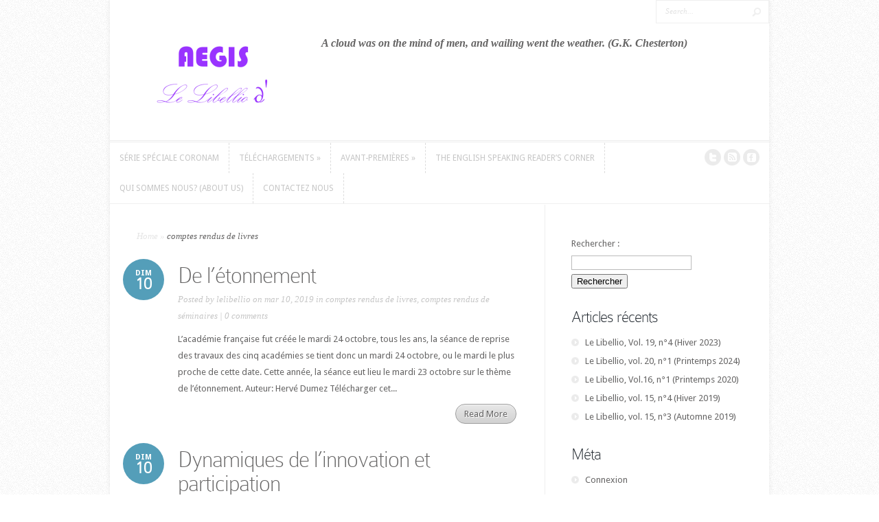

--- FILE ---
content_type: text/html; charset=UTF-8
request_url: http://lelibellio.com/category/comptes-rendus-de-livres/page/2/
body_size: 6304
content:
<!DOCTYPE html>
<!--[if IE 6]>
<html id="ie6" lang="fr-FR">
<![endif]-->
<!--[if IE 7]>
<html id="ie7" lang="fr-FR">
<![endif]-->
<!--[if IE 8]>
<html id="ie8" lang="fr-FR">
<![endif]-->
<!--[if !(IE 6) | !(IE 7) | !(IE 8)  ]><!-->
<html lang="fr-FR">
<!--<![endif]-->
<head>
	<meta charset="UTF-8" />
	<meta http-equiv="Content-Type" content="text/html; charset=UTF-8" />
	<title>  comptes rendus de livres | lelibellio.com</title>
			
	<link href='http://fonts.googleapis.com/css?family=Droid+Sans:regular,bold' rel='stylesheet' type='text/css' />	
	<link rel="stylesheet" href="http://lelibellio.com/wp-content/themes/Trim/style.css" type="text/css" media="screen" />
	<link rel="pingback" href="http://lelibellio.com/xmlrpc.php" />
	
	<!--[if lt IE 7]>
		<link rel="stylesheet" type="text/css" href="http://lelibellio.com/wp-content/themes/Trim/css/ie6style.css" />
		<script type="text/javascript" src="http://lelibellio.com/wp-content/themes/Trim/js/DD_belatedPNG_0.0.8a-min.js"></script>
		<script type="text/javascript">DD_belatedPNG.fix('img#logo, span.overlay, a.zoom-icon, a.more-icon, #menu, #menu-right, #menu-content, ul#top-menu ul, #menu-bar, .footer-widget ul li, span.post-overlay, #content-area, .avatar-overlay, .comment-arrow, .testimonials-item-bottom, #quote, #bottom-shadow, #quote .container');</script>
	<![endif]-->
	<!--[if IE 7]>
		<link rel="stylesheet" type="text/css" href="http://lelibellio.com/wp-content/themes/Trim/css/ie7style.css" />
	<![endif]-->
	<!--[if IE 8]>
		<link rel="stylesheet" type="text/css" href="http://lelibellio.com/wp-content/themes/Trim/css/ie8style.css" />
	<![endif]-->
	<!--[if lt IE 9]>
		<script src="http://lelibellio.com/wp-content/themes/Trim/js/html5.js" type="text/javascript"></script>
	<![endif]-->

	<script type="text/javascript">
		document.documentElement.className = 'js';
	</script>

	<link rel="alternate" type="application/rss+xml" title="lelibellio.com &raquo; Flux" href="http://lelibellio.com/feed/" />
<link rel="alternate" type="application/rss+xml" title="lelibellio.com &raquo; Flux des commentaires" href="http://lelibellio.com/comments/feed/" />
<link rel="alternate" type="application/rss+xml" title="lelibellio.com &raquo; Flux de la catégorie comptes rendus de livres" href="http://lelibellio.com/category/comptes-rendus-de-livres/feed/" />
		<script type="text/javascript">
			window._wpemojiSettings = {"baseUrl":"http:\/\/s.w.org\/images\/core\/emoji\/72x72\/","ext":".png","source":{"concatemoji":"http:\/\/lelibellio.com\/wp-includes\/js\/wp-emoji-release.min.js?ver=4.3.34"}};
			!function(e,n,t){var a;function o(e){var t=n.createElement("canvas"),a=t.getContext&&t.getContext("2d");return!(!a||!a.fillText)&&(a.textBaseline="top",a.font="600 32px Arial","flag"===e?(a.fillText(String.fromCharCode(55356,56812,55356,56807),0,0),3e3<t.toDataURL().length):(a.fillText(String.fromCharCode(55357,56835),0,0),0!==a.getImageData(16,16,1,1).data[0]))}function i(e){var t=n.createElement("script");t.src=e,t.type="text/javascript",n.getElementsByTagName("head")[0].appendChild(t)}t.supports={simple:o("simple"),flag:o("flag")},t.DOMReady=!1,t.readyCallback=function(){t.DOMReady=!0},t.supports.simple&&t.supports.flag||(a=function(){t.readyCallback()},n.addEventListener?(n.addEventListener("DOMContentLoaded",a,!1),e.addEventListener("load",a,!1)):(e.attachEvent("onload",a),n.attachEvent("onreadystatechange",function(){"complete"===n.readyState&&t.readyCallback()})),(a=t.source||{}).concatemoji?i(a.concatemoji):a.wpemoji&&a.twemoji&&(i(a.twemoji),i(a.wpemoji)))}(window,document,window._wpemojiSettings);
		</script>
		<meta content="Trim v.1.6" name="generator"/><style type="text/css">
img.wp-smiley,
img.emoji {
	display: inline !important;
	border: none !important;
	box-shadow: none !important;
	height: 1em !important;
	width: 1em !important;
	margin: 0 .07em !important;
	vertical-align: -0.1em !important;
	background: none !important;
	padding: 0 !important;
}
</style>
<link rel='stylesheet' id='contact-form-7-css'  href='http://lelibellio.com/wp-content/plugins/contact-form-7/includes/css/styles.css?ver=3.3.3' type='text/css' media='all' />
<link rel='stylesheet' id='et-shortcodes-css-css'  href='http://lelibellio.com/wp-content/themes/Trim/epanel/shortcodes/css/shortcodes.css?ver=3.0' type='text/css' media='all' />
<link rel='stylesheet' id='et-shortcodes-responsive-css-css'  href='http://lelibellio.com/wp-content/themes/Trim/epanel/shortcodes/css/shortcodes_responsive.css?ver=3.0' type='text/css' media='all' />
<link rel='stylesheet' id='fancybox-css'  href='http://lelibellio.com/wp-content/themes/Trim/epanel/page_templates/js/fancybox/jquery.fancybox-1.3.4.css?ver=1.3.4' type='text/css' media='screen' />
<link rel='stylesheet' id='et_page_templates-css'  href='http://lelibellio.com/wp-content/themes/Trim/epanel/page_templates/page_templates.css?ver=1.8' type='text/css' media='screen' />
<script type='text/javascript' src='http://lelibellio.com/wp-includes/js/jquery/jquery.js?ver=1.11.3'></script>
<script type='text/javascript' src='http://lelibellio.com/wp-includes/js/jquery/jquery-migrate.min.js?ver=1.2.1'></script>
<link rel="EditURI" type="application/rsd+xml" title="RSD" href="http://lelibellio.com/xmlrpc.php?rsd" />
<link rel="wlwmanifest" type="application/wlwmanifest+xml" href="http://lelibellio.com/wp-includes/wlwmanifest.xml" /> 
<meta name="generator" content="WordPress 4.3.34" />
<meta name="viewport" content="width=device-width, initial-scale=1.0, maximum-scale=1.0, user-scalable=0" /><link id='droid_sans' href='http://fonts.googleapis.com/css?family=Droid+Sans' rel='stylesheet' type='text/css' /><style type='text/css'>body { font-family: 'Droid Sans', Arial, sans-serif !important;  }</style><style type='text/css'>body {  }</style><style type="text/css" id="custom-background-css">
body.custom-background { background-color: #ffffff; }
</style>
</head>
<body class="archive paged category category-comptes-rendus-de-livres category-10 custom-background paged-2 category-paged-2 chrome et_includes_sidebar">

	<div id="container">
		<div id="wrapper">
			<header id="main-header" class="clearfix">




				<div id="search-form">
					<form method="get" id="searchform" action="http://lelibellio.com/">
						<input type="text" value="Search..." name="s" id="searchinput" />
						<input type="image" src="http://lelibellio.com/wp-content/themes/Trim/images/search_btn.png" id="searchsubmit" />
					</form>
				</div> <!-- end #search-form -->




				<div id="top-area"> 
			
										<!--<div class='libellioimage'>-->

					<a href="http://lelibellio.com">
												<img src="http://lelibellio.com/wp-content/uploads/2013/03/logo_seul_agencemtdif.png" alt="lelibellio.com" id="logo"/>

					
					<!--</div>-->
					


					</a>












<!-- mettre le texte ci dessous, NB: &nbsp = espace non secable devant l'auteur-->

<div class='libelliocitation'>
	<b> A cloud was on the mind of men,
and wailing went the weather.
(G.K. Chesterton)</br>
 </b>
	<br/> &nbsp&nbsp&nbsp&nbsp  
</div>    














					<!--retrait du div pour le formulaire de recherche id search form-->




				</div> <!-- end #top-area -->
				
				<div id="menu" class="clearfix">
					<a href="#" id="mobile_nav" class="closed">Navigation Menu</a>					
					<nav id="main-menu">
						<ul id="menu-primary" class="nav"><li id="menu-item-2019" class="menu-item menu-item-type-post_type menu-item-object-page menu-item-2019"><a href="http://lelibellio.com/serie-speciale-coronam/">Série spéciale Coronam</a></li>
<li id="menu-item-362" class="menu-item menu-item-type-taxonomy menu-item-object-category current-menu-ancestor current-menu-parent menu-item-has-children menu-item-362"><a href="http://lelibellio.com/category/uncategorized/le-libellio/">Téléchargements</a>
<ul class="sub-menu">
	<li id="menu-item-363" class="menu-item menu-item-type-post_type menu-item-object-page menu-item-363"><a href="http://lelibellio.com/250-2/">Le dernier numéro (Automne 2024)</a></li>
	<li id="menu-item-366" class="menu-item menu-item-type-taxonomy menu-item-object-category menu-item-366"><a href="http://lelibellio.com/category/uncategorized/le-libellio/">tous les numéros</a></li>
	<li id="menu-item-1213" class="menu-item menu-item-type-taxonomy menu-item-object-category menu-item-1213"><a href="http://lelibellio.com/category/tous-les-articles/">tous les articles</a></li>
	<li id="menu-item-1362" class="menu-item menu-item-type-taxonomy menu-item-object-category menu-item-1362"><a href="http://lelibellio.com/category/comptes-rendus-de-seminaires/">comptes rendus de séminaires</a></li>
	<li id="menu-item-1508" class="menu-item menu-item-type-taxonomy menu-item-object-category current-menu-item menu-item-1508"><a href="http://lelibellio.com/category/comptes-rendus-de-livres/">comptes rendus de livres</a></li>
	<li id="menu-item-371" class="menu-item menu-item-type-post_type menu-item-object-page menu-item-371"><a href="http://lelibellio.com/dossiers/">dossiers</a></li>
	<li id="menu-item-494" class="menu-item menu-item-type-post_type menu-item-object-page menu-item-494"><a href="http://lelibellio.com/divagations/">divagations</a></li>
	<li id="menu-item-731" class="menu-item menu-item-type-post_type menu-item-object-page menu-item-731"><a href="http://lelibellio.com/la-rubrique-du-chercheur-geek/">la rubrique du chercheur geek</a></li>
</ul>
</li>
<li id="menu-item-364" class="menu-item menu-item-type-post_type menu-item-object-page menu-item-has-children menu-item-364"><a href="http://lelibellio.com/avant-premieres/">avant-premières</a>
<ul class="sub-menu">
	<li id="menu-item-579" class="menu-item menu-item-type-post_type menu-item-object-page menu-item-579"><a href="http://lelibellio.com/un-article-en-avant-premiere/">un article en avant-première</a></li>
	<li id="menu-item-580" class="menu-item menu-item-type-post_type menu-item-object-page menu-item-580"><a href="http://lelibellio.com/le-sommaire-du-prochain-numero/">Le sommaire du prochain numéro</a></li>
</ul>
</li>
<li id="menu-item-370" class="menu-item menu-item-type-post_type menu-item-object-page menu-item-370"><a href="http://lelibellio.com/to-our-english-readers/">The English speaking reader&rsquo;s corner</a></li>
<li id="menu-item-372" class="menu-item menu-item-type-post_type menu-item-object-page menu-item-372"><a href="http://lelibellio.com/qui-sommes-nous-about-us/">qui sommes nous? (about us)</a></li>
<li id="menu-item-368" class="menu-item menu-item-type-post_type menu-item-object-page menu-item-368"><a href="http://lelibellio.com/contactez-nous/">contactez nous</a></li>
</ul>					</nav>
					
					<div id="social-icons">
						<a href='#' target='_blank'><img alt='Twitter' src='http://lelibellio.com/wp-content/themes/Trim/images/twitter.png' /></a><a href='http://lelibellio.com/comments/feed/' target='_blank'><img alt='Rss' src='http://lelibellio.com/wp-content/themes/Trim/images/rss.png' /></a><a href='#' target='_blank'><img alt='Facebook' src='http://lelibellio.com/wp-content/themes/Trim/images/facebook.png' /></a>					</div> <!-- end #social-icons -->
				</div> <!-- end #menu -->
			</header> <!-- end #main-header -->
			
			<div id="content">
<div id="main_content" class="clearfix">
	<div id="left_area">
		<div id="breadcrumbs">
					<a href="http://lelibellio.com">Home</a> <span class="raquo">&raquo;</span>
				
									comptes rendus de livres					</div> <!-- end #breadcrumbs -->			<article class="entry post clearfix">
					<span class="post-meta">dim<span>10</span></span>
				
		<h1 class="main_title"><a href="http://lelibellio.com/de-letonnement/">De l’étonnement</a></h1>
		<p class="meta">Posted  by <a href="http://lelibellio.com/author/lelibellio/" title="Posts by lelibellio" rel="author">lelibellio</a> on mar 10, 2019 in <a href="http://lelibellio.com/category/comptes-rendus-de-livres/" rel="category tag">comptes rendus de livres</a>, <a href="http://lelibellio.com/category/comptes-rendus-de-seminaires/" rel="category tag">comptes rendus de séminaires</a> | <span class="comments-number"><a href="http://lelibellio.com/de-letonnement/#respond">0 comments</a></span></p>		<div class="post-content clearfix">
									
			<div class="entry_content">
									<p>
L&rsquo;académie française fut créée le mardi 24 octobre, tous les ans, la séance de reprise des travaux des cinq académies se tient donc un mardi 24 octobre, ou le mardi le plus proche de cette date. Cette année, la séance eut lieu le mardi 23 octobre sur le thème de l&rsquo;étonnement.

Auteur: Hervé Dumez

					Télécharger cet...</p>
							</div> <!-- end .entry_content -->
		</div>
		<a href="http://lelibellio.com/de-letonnement/" class="readmore">Read More</a>
	</article> 	<!-- end .post-->
	<article class="entry post clearfix">
					<span class="post-meta">dim<span>10</span></span>
				
		<h1 class="main_title"><a href="http://lelibellio.com/dynamiques-de-linnovation-et-participation/">Dynamiques de l’innovation et participation</a></h1>
		<p class="meta">Posted  by <a href="http://lelibellio.com/author/lelibellio/" title="Posts by lelibellio" rel="author">lelibellio</a> on mar 10, 2019 in <a href="http://lelibellio.com/category/comptes-rendus-de-livres/" rel="category tag">comptes rendus de livres</a>, <a href="http://lelibellio.com/category/tous-les-articles/" rel="category tag">tous les articles</a> | <span class="comments-number"><a href="http://lelibellio.com/dynamiques-de-linnovation-et-participation/#respond">0 comments</a></span></p>		<div class="post-content clearfix">
									
			<div class="entry_content">
									<p>À propos de Innovation et participation. Approches critiques

C’ est un ouvrage volontairement
pluridisciplinaire (économie, sociologie,
gestion, ergonomie). La question centrale est
double, puisqu’il s’agit d’étudier la manière dont
l’innovation est transformée par la participation,
mais aussi d’étudier les effets de la participation
sur les formes et contenus de l’innovation. Le
sous-titre « approches critiques » montre...</p>
							</div> <!-- end .entry_content -->
		</div>
		<a href="http://lelibellio.com/dynamiques-de-linnovation-et-participation/" class="readmore">Read More</a>
	</article> 	<!-- end .post-->
	<article class="entry post clearfix">
					<span class="post-meta">dim<span>10</span></span>
				
		<h1 class="main_title"><a href="http://lelibellio.com/la-face-cachee-de-la-transition-energetique/">La face cachée de la transition énergétique</a></h1>
		<p class="meta">Posted  by <a href="http://lelibellio.com/author/lelibellio/" title="Posts by lelibellio" rel="author">lelibellio</a> on mar 10, 2019 in <a href="http://lelibellio.com/category/comptes-rendus-de-livres/" rel="category tag">comptes rendus de livres</a>, <a href="http://lelibellio.com/category/tous-les-articles/" rel="category tag">tous les articles</a> | <span class="comments-number"><a href="http://lelibellio.com/la-face-cachee-de-la-transition-energetique/#respond">0 comments</a></span></p>		<div class="post-content clearfix">
									
			<div class="entry_content">
									<p>A propos de: La guerre des métaux rares de Guillaume Pitron

Ce livre (Pitron, 2018) repose sur une enquête menée
durant six ans dans une douzaine de pays et centrée
sur les nouvelles matières rares. La thèse est qu’en tentant
de s’émanciper de l’industrie pétrolière, nous nous enfermons
dans une nouvelle dépendance encore plus forte. Cette
présentation suivra le cheminement de l’enquête réalisée :
en mettant tout...</p>
							</div> <!-- end .entry_content -->
		</div>
		<a href="http://lelibellio.com/la-face-cachee-de-la-transition-energetique/" class="readmore">Read More</a>
	</article> 	<!-- end .post-->
	<article class="entry post clearfix">
					<span class="post-meta">lun<span>12</span></span>
				
		<h1 class="main_title"><a href="http://lelibellio.com/1873-2/">Une philosophie de la régulation</a></h1>
		<p class="meta">Posted  by <a href="http://lelibellio.com/author/lelibellio/" title="Posts by lelibellio" rel="author">lelibellio</a> on nov 12, 2018 in <a href="http://lelibellio.com/category/comptes-rendus-de-livres/" rel="category tag">comptes rendus de livres</a>, <a href="http://lelibellio.com/category/tous-les-articles/" rel="category tag">tous les articles</a> | <span class="comments-number"><a href="http://lelibellio.com/1873-2/#respond">0 comments</a></span></p>		<div class="post-content clearfix">
									
			<div class="entry_content">
									<p>À propos de Outsourcing the Law de Pauline Westerman
&nbsp;
Le titre de ce livre (Westerman, 2018) ne doit pas induire en erreur : il ne porte pas sur le fait que le législateur, les administrations, puissent faire appel à des consultants extérieurs pour rédiger les lois ou règlements. Le sujet est bien plus important : la formulation des règles a profondément évolué ces vingt dernières années. Nous connaissions tous les...</p>
							</div> <!-- end .entry_content -->
		</div>
		<a href="http://lelibellio.com/1873-2/" class="readmore">Read More</a>
	</article> 	<!-- end .post-->
	<article class="entry post clearfix">
					<span class="post-meta">ven<span>07</span></span>
				
		<h1 class="main_title"><a href="http://lelibellio.com/la-vie-secrete-des-organisations/">La vie secrète des organisations</a></h1>
		<p class="meta">Posted  by <a href="http://lelibellio.com/author/lelibellio/" title="Posts by lelibellio" rel="author">lelibellio</a> on juil 7, 2017 in <a href="http://lelibellio.com/category/comptes-rendus-de-livres/" rel="category tag">comptes rendus de livres</a>, <a href="http://lelibellio.com/category/tous-les-articles/" rel="category tag">tous les articles</a> | <span class="comments-number"><a href="http://lelibellio.com/la-vie-secrete-des-organisations/#respond">0 comments</a></span></p>		<div class="post-content clearfix">
									
			<div class="entry_content">
									<p>À propos de Secrecy at Work: The Hidden Architecture of Organizational Life de Jana Costas et Christopher Grey

Dans cet ouvrage, Jana Costas et Christopher Grey (2016) se donnent pour mission d’éclairer un aspect omniprésent mais négligé des organisations : le secret. Ce phénomène endémique, inhérent au travail organisationnel, n’est pas ici examiné pour son intérêt fonctionnel évident au sein des organisations. L’objectif...</p>
							</div> <!-- end .entry_content -->
		</div>
		<a href="http://lelibellio.com/la-vie-secrete-des-organisations/" class="readmore">Read More</a>
	</article> 	<!-- end .post-->
	<article class="entry post clearfix">
					<span class="post-meta">ven<span>07</span></span>
				
		<h1 class="main_title"><a href="http://lelibellio.com/retour-sur-le-capitalisme-son-histoire-et-sa-nature/">Retour sur le capitalisme, son histoire et sa nature</a></h1>
		<p class="meta">Posted  by <a href="http://lelibellio.com/author/lelibellio/" title="Posts by lelibellio" rel="author">lelibellio</a> on juil 7, 2017 in <a href="http://lelibellio.com/category/comptes-rendus-de-livres/" rel="category tag">comptes rendus de livres</a>, <a href="http://lelibellio.com/category/tous-les-articles/" rel="category tag">tous les articles</a> | <span class="comments-number"><a href="http://lelibellio.com/retour-sur-le-capitalisme-son-histoire-et-sa-nature/#respond">0 comments</a></span></p>		<div class="post-content clearfix">
									
			<div class="entry_content">
									<p>À propos de Capitalism, A Short History de Jürgen Kocka
Jürgen Kocka, professeur à la Humboldt Universität de Berlin, tente, dans un petit livre (Kocka, 2016), de reprendre l’histoire du capitalisme et d’en éclairer la nature.
Auteur: Hervé Dumez

					Télécharger cet...</p>
							</div> <!-- end .entry_content -->
		</div>
		<a href="http://lelibellio.com/retour-sur-le-capitalisme-son-histoire-et-sa-nature/" class="readmore">Read More</a>
	</article> 	<!-- end .post-->
<div class="pagination clearfix">
	<div class="alignleft"><a href="http://lelibellio.com/category/comptes-rendus-de-livres/page/3/" >&laquo; Older Entries</a></div>
	<div class="alignright"><a href="http://lelibellio.com/category/comptes-rendus-de-livres/" >Next Entries &raquo;</a></div>
</div>	</div> <!-- end #left_area -->
	
		<div id="sidebar">
		<div id="search-3" class="widget widget_search"><h4 class="widget_title"> </h4><form role="search" method="get" id="searchform" class="searchform" action="http://lelibellio.com/">
				<div>
					<label class="screen-reader-text" for="s">Rechercher&nbsp;:</label>
					<input type="text" value="" name="s" id="s" />
					<input type="submit" id="searchsubmit" value="Rechercher" />
				</div>
			</form></div> <!-- end .widget -->		<div id="recent-posts-2" class="widget widget_recent_entries">		<h4 class="widget_title">Articles récents</h4>		<ul>
					<li>
				<a href="http://lelibellio.com/le-libellio-vol-19-n4-hiver-2023/">Le Libellio, Vol. 19, n°4 (Hiver 2023)</a>
						</li>
					<li>
				<a href="http://lelibellio.com/le-libellio-vol-20-n1-printemps-2024/">Le Libellio, vol. 20, n°1 (Printemps 2024)</a>
						</li>
					<li>
				<a href="http://lelibellio.com/le-libellio-vol-16-n1-printemps-2020/">Le Libellio, Vol.16, n°1 (Printemps 2020)</a>
						</li>
					<li>
				<a href="http://lelibellio.com/le-libellio-vol-15-n4-hiver-2019/">Le Libellio, vol. 15, n°4 (Hiver 2019)</a>
						</li>
					<li>
				<a href="http://lelibellio.com/le-libellio-vol-15-n3-automne-2019/">Le Libellio, vol. 15, n°3 (Automne 2019)</a>
						</li>
				</ul>
		</div> <!-- end .widget --><div id="meta-2" class="widget widget_meta"><h4 class="widget_title">Méta</h4>			<ul>
						<li><a href="http://lelibellio.com/wp-login.php">Connexion</a></li>
			<li><a href="http://lelibellio.com/feed/">Flux <abbr title="Really Simple Syndication">RSS</abbr> des articles</a></li>
			<li><a href="http://lelibellio.com/comments/feed/"><abbr title="Really Simple Syndication">RSS</abbr> des commentaires</a></li>
<li><a href="http://www.wordpress-fr.net/" title="Propulsé par WordPress, plate-forme de publication personnelle sémantique de pointe.">Site de WordPress-FR</a></li>			</ul>
</div> <!-- end .widget -->	</div> <!-- end #sidebar -->
</div> <!-- end #main_content -->
	
				<div id="footer">
					<div id="footer-widgets" class="clearfix">
											</div> <!-- end #footer-widgets -->	
				</div> <!-- end #footer -->
			</div> <!-- end #content -->
		</div> <!-- end #wrapper -->
		
		<p id="copyright">Designed by <a href="http://www.elegantthemes.com" title="Premium WordPress Themes">Elegant Themes</a> | Powered by <a href="http://www.wordpress.org">WordPress</a></p>
	</div> <!-- end #container -->

	<script type='text/javascript' src='http://lelibellio.com/wp-content/plugins/contact-form-7/includes/js/jquery.form.min.js?ver=3.25.0-2013.01.18'></script>
<script type='text/javascript'>
/* <![CDATA[ */
var _wpcf7 = {"loaderUrl":"http:\/\/lelibellio.com\/wp-content\/plugins\/contact-form-7\/images\/ajax-loader.gif","sending":"Envoi en cours ..."};
/* ]]> */
</script>
<script type='text/javascript' src='http://lelibellio.com/wp-content/plugins/contact-form-7/includes/js/scripts.js?ver=3.3.3'></script>
<script type='text/javascript' src='http://lelibellio.com/wp-content/themes/Trim/js/superfish.js?ver=1.0'></script>
<script type='text/javascript' src='http://lelibellio.com/wp-content/themes/Trim/js/jquery.easing.1.3.js?ver=1.0'></script>
<script type='text/javascript' src='http://lelibellio.com/wp-content/themes/Trim/js/jquery.flexslider-min.js?ver=1.0'></script>
<script type='text/javascript' src='http://lelibellio.com/wp-content/themes/Trim/js/jquery.fitvids.js?ver=1.0'></script>
<script type='text/javascript' src='http://lelibellio.com/wp-content/themes/Trim/js/custom.js?ver=1.0'></script>
<script type='text/javascript' src='http://lelibellio.com/wp-content/themes/Trim/epanel/page_templates/js/fancybox/jquery.fancybox-1.3.4.pack.js?ver=1.3.4'></script>
<script type='text/javascript' src='http://lelibellio.com/wp-content/themes/Trim/epanel/page_templates/js/et-ptemplates-frontend.js?ver=1.1'></script>
<script type='text/javascript'>
/* <![CDATA[ */
var et_shortcodes_strings = {"previous":"Previous","next":"Next"};
/* ]]> */
</script>
<script type='text/javascript' src='http://lelibellio.com/wp-content/themes/Trim/epanel/shortcodes/js/et_shortcodes_frontend.js?ver=3.0'></script>
</body>
</html>